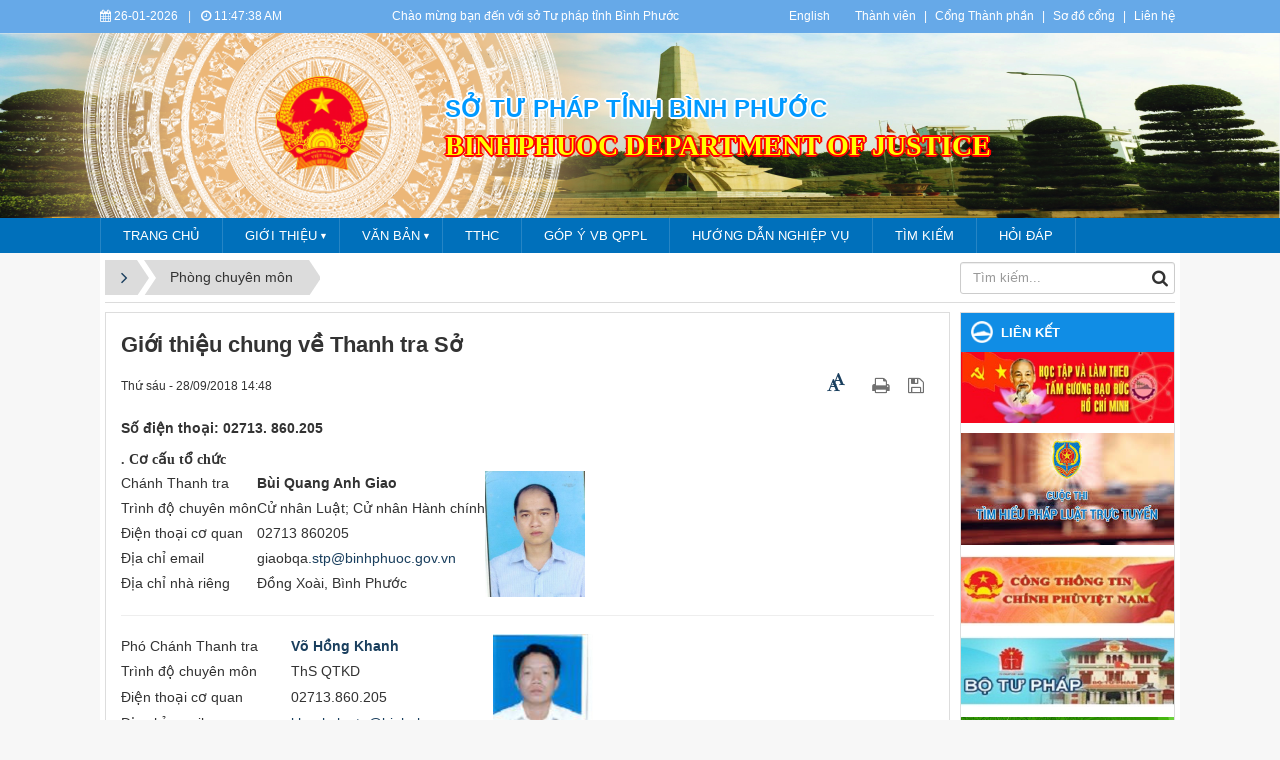

--- FILE ---
content_type: text/html; charset=UTF-8
request_url: https://binhphuoc.gov.vn/vi/stp/phong-chuyen-mon/gioi-thieu-chung-ve-van-phong-so-64.html
body_size: 14341
content:
<!DOCTYPE html>
    <html lang="vi" xmlns="http://www.w3.org/1999/xhtml" prefix="og: http://ogp.me/ns#">
    <head>
<title>Giới thiệu chung về Thanh tra Sở</title>
<meta name="description" content="Số điện thoại&#x3A; 02713. 860.205">
<meta name="keywords" content="sở tư pháp">
<meta name="news_keywords" content="sở tư pháp">
<meta name="author" content="Bình Phước : Cổng thông tin điện tử">
<meta name="copyright" content="Bình Phước : Cổng thông tin điện tử [banbientap@binhphuoc.gov.vn]">
<meta name="robots" content="index, archive, follow, noodp">
<meta name="googlebot" content="index,archive,follow,noodp">
<meta name="msnbot" content="all,index,follow">
<meta name="generator" content="NukeViet v4.5">
<meta name="viewport" content="width=device-width, initial-scale=1">
<meta http-equiv="Content-Type" content="text/html; charset=utf-8">
<meta property="og:title" content="Giới thiệu chung về Thanh tra Sở">
<meta property="og:type" content="article">
<meta property="og:description" content="Số điện thoại&#x3A; 02713. 860.205">
<meta property="og:site_name" content="Bình Phước &#x3A; Cổng thông tin điện tử">
<meta property="og:image" content="https://binhphuoc.gov.vn/uploads/binhphuoc/stp/logo-tp.png">
<meta property="og:image:alt" content="Giới thiệu chung về Thanh tra Sở">
<meta property="og:url" content="https://binhphuoc.gov.vn/vi/stp/phong-chuyen-mon/gioi-thieu-chung-ve-van-phong-so-64.html">
<meta property="article:published_time" content="2018-09-28+0714:48:48">
<meta property="article:modified_time" content="2024-11-04+0709:09:00">
<meta property="article:section" content="Phòng chuyên môn">
<link rel="shortcut icon" href="/uploads/binhphuoc/quochuy_1.png">
<link rel="canonical" href="https://binhphuoc.gov.vn/vi/stp/phong-chuyen-mon/gioi-thieu-chung-ve-van-phong-so-64.html">
<link rel="alternate" href="/vi/stp/rss/" title="Sở Tư pháp" type="application/rss+xml">
<link rel="alternate" href="/vi/stp/rss/gioi-thieu/" title="Sở Tư pháp - Giới thiệu" type="application/rss+xml">
<link rel="alternate" href="/vi/stp/rss/gioi-thieu-chung/" title="Sở Tư pháp - Giới thiệu chung" type="application/rss+xml">
<link rel="alternate" href="/vi/stp/rss/co-cau-to-chuc-76/" title="Sở Tư pháp - Cơ cấu tổ chức" type="application/rss+xml">
<link rel="alternate" href="/vi/stp/rss/phong-chuyen-mon/" title="Sở Tư pháp - Phòng chuyên môn" type="application/rss+xml">
<link rel="alternate" href="/vi/stp/rss/don-vi-su-nghiep/" title="Sở Tư pháp - Đơn vị sự nghiệp" type="application/rss+xml">
<link rel="alternate" href="/vi/stp/rss/ban-bien-tap-website/" title="Sở Tư pháp - Ban biên tập Website" type="application/rss+xml">
<link rel="alternate" href="/vi/stp/rss/hoat-dong-ban-lanh-dao-so/" title="Sở Tư pháp - Hoạt động Ban lãnh đạo Sở" type="application/rss+xml">
<link rel="alternate" href="/vi/stp/rss/hd-bch-dang-bo/" title="Sở Tư pháp - HĐ BCH Đảng bộ" type="application/rss+xml">
<link rel="alternate" href="/vi/stp/rss/tin-tuc-su-kien/" title="Sở Tư pháp - Tin tức - Sự kiện" type="application/rss+xml">
<link rel="alternate" href="/vi/stp/rss/dinh-huong-ke-hoach/" title="Sở Tư pháp - Định hướng, Kế hoạch ngành TP" type="application/rss+xml">
<link rel="alternate" href="/vi/stp/rss/chi-dao-dieu-hanh/" title="Sở Tư pháp - Văn bản chỉ đạo, điều hành" type="application/rss+xml">
<link rel="alternate" href="/vi/stp/rss/doan-cong-doan/" title="Sở Tư pháp - Công tác Đảng - Đoàn thể" type="application/rss+xml">
<link rel="alternate" href="/vi/stp/rss/co-cau-to-chuc/" title="Sở Tư pháp - Cơ cấu tổ chức" type="application/rss+xml">
<link rel="alternate" href="/vi/stp/rss/hoat-dong/" title="Sở Tư pháp - Hoạt động" type="application/rss+xml">
<link rel="alternate" href="/vi/stp/rss/cong-tac-van-phong/" title="Sở Tư pháp - Công tác Thanh tra" type="application/rss+xml">
<link rel="alternate" href="/vi/stp/rss/linh-vuc-tccb/" title="Sở Tư pháp - Lĩnh vực TCCB" type="application/rss+xml">
<link rel="alternate" href="/vi/stp/rss/linh-vuc-thanh-tra/" title="Sở Tư pháp - Lĩnh vực thanh tra" type="application/rss+xml">
<link rel="alternate" href="/vi/stp/rss/bao-cao-thong-ke/" title="Sở Tư pháp - Báo cáo thống kê" type="application/rss+xml">
<link rel="alternate" href="/vi/stp/rss/hanh-chinh-tu-phap/" title="Sở Tư pháp - Hành chính Tư pháp" type="application/rss+xml">
<link rel="alternate" href="/vi/stp/rss/thong-tin/" title="Sở Tư pháp - Thông tin" type="application/rss+xml">
<link rel="alternate" href="/vi/stp/rss/huong-dan-nghiep-vu/" title="Sở Tư pháp - Hướng dẫn nghiệp vụ" type="application/rss+xml">
<link rel="alternate" href="/vi/stp/rss/vb-qppl-lien-quan/" title="Sở Tư pháp - VB QPPL liên quan" type="application/rss+xml">
<link rel="alternate" href="/vi/stp/rss/tuyen-truyen-dh-dang-bo-cac-cap/" title="Sở Tư pháp - Tuyên truyền ĐH Đảng bộ các cấp" type="application/rss+xml">
<link rel="alternate" href="/vi/stp/rss/hoat-dong-giao-duc-va-bo-tro-tp/" title="Sở Tư pháp - Hoạt động Bổ trợ tư pháp" type="application/rss+xml">
<link rel="alternate" href="/vi/stp/rss/qlnn-linh-vuc-cong-chung/" title="Sở Tư pháp - QLNN Linh vực Công chứng" type="application/rss+xml">
<link rel="alternate" href="/vi/stp/rss/thong-tin-ngan-chan/" title="Sở Tư pháp - Thông tin ngăn chặn" type="application/rss+xml">
<link rel="alternate" href="/vi/stp/rss/thua-phat-lai/" title="Sở Tư pháp - Thừa phát lại" type="application/rss+xml">
<link rel="alternate" href="/vi/stp/rss/thong-bao-thuoc-linh-vuc-bttp/" title="Sở Tư pháp - Công tác Pháp chế" type="application/rss+xml">
<link rel="alternate" href="/vi/stp/rss/thanh-tra-kiem-tra/" title="Sở Tư pháp - Thanh tra, kiểm tra" type="application/rss+xml">
<link rel="alternate" href="/vi/stp/rss/chinh-quyen-so/" title="Sở Tư pháp - Chính quyền số" type="application/rss+xml">
<link rel="alternate" href="/vi/stp/rss/tuyen-truyen-pho-bien/" title="Sở Tư pháp - HĐ Phổ biến pháp luật" type="application/rss+xml">
<link rel="alternate" href="/vi/stp/rss/cai-cach-hanh-chinh/" title="Sở Tư pháp - Cải cách hành chính" type="application/rss+xml">
<link rel="alternate" href="/vi/stp/rss/thi-dua-khen-thuong-55/" title="Sở Tư pháp - Thi đua - Khen thưởng" type="application/rss+xml">
<link rel="alternate" href="/vi/stp/rss/lich-lam-viec/" title="Sở Tư pháp - Lịch làm việc" type="application/rss+xml">
<link rel="alternate" href="/vi/stp/rss/hd-dau-gia-tai-san/" title="Sở Tư pháp - Trung tâm DV Bán đấu giá tài sản" type="application/rss+xml">
<link rel="alternate" href="/vi/stp/rss/de-tai-sang-kien/" title="Sở Tư pháp - Đề tài, sáng kiến" type="application/rss+xml">
<link rel="alternate" href="/vi/stp/rss/hd-tro-giup-phap-ly-nha-nuoc/" title="Sở Tư pháp - HĐ Trợ giúp pháp lý Nhà nước" type="application/rss+xml">
<link rel="alternate" href="/vi/stp/rss/thong-bao-17/" title="Sở Tư pháp - Công tác Tổ chức" type="application/rss+xml">
<link rel="alternate" href="/vi/stp/rss/thong-bao-ve-qsdd/" title="Sở Tư pháp - Thông báo về QSDĐ" type="application/rss+xml">
<link rel="alternate" href="/vi/stp/rss/thong-bao-ve-cap-giay-dang-ky-hd/" title="Sở Tư pháp - Thông báo về cấp giấy Đăng ký HĐ" type="application/rss+xml">
<link rel="alternate" href="/vi/stp/rss/tb-ve-cap-the-thu-hoi-the/" title="Sở Tư pháp - TB về cấp thẻ, thu hồi thẻ" type="application/rss+xml">
<link rel="alternate" href="/vi/stp/rss/huong-dan-nghiep-vu-65/" title="Sở Tư pháp - Hướng dẫn thực hiện pháp luật, chế độ, chính sách" type="application/rss+xml">
<link rel="alternate" href="/vi/stp/rss/cat-74/" title="Sở Tư pháp - HĐ Phòng Công chứng số 01" type="application/rss+xml">
<link rel="alternate" href="/vi/stp/rss/an-toan-giao-thong/" title="Sở Tư pháp - An toàn giao thông" type="application/rss+xml">
<link rel="alternate" href="/vi/stp/rss/hd-tu-phap-dia-phuong/" title="Sở Tư pháp - HĐ tư pháp địa phương" type="application/rss+xml">
<link rel="alternate" href="/vi/stp/rss/vb-phap-luat-moi/" title="Sở Tư pháp - Hỗ trợ pháp lý cho doanh nghiệp" type="application/rss+xml">
<link rel="alternate" href="/vi/stp/rss/cat-81/" title="Sở Tư pháp - Công khai tài chính" type="application/rss+xml">
<link rel="alternate" href="/vi/stp/rss/bao-ve-nen-tang-tu-tuong-cua-dang/" title="Sở Tư pháp - Bảo vệ nền tảng tư tưởng của Đảng" type="application/rss+xml">
<link rel="preload" as="style" href="/themes/binhphuoc/plugins/OwlCarousel2/assets/owl.carousel.min.css?t=1749872343" type="text/css">
<link rel="preload" as="style" href="/themes/binhphuoc/css/slimmenu.css?t=1749872343" type="text/css">
<link rel="preload" as="style" href="/assets/css/font-awesome.min.css?t=1749872343" type="text/css">
<link rel="preload" as="style" href="/themes/binhphuoc/css/bootstrap.min.css?t=1749872343" type="text/css">
<link rel="preload" as="style" href="/themes/binhphuoc/css/style.css?t=1749872343" type="text/css">
<link rel="preload" as="style" href="/themes/binhphuoc/css/style.responsive.css?t=1749872343" type="text/css">
<link rel="preload" as="style" href="/themes/binhphuoc/css/news.css?t=1749872343" type="text/css">
<link rel="preload" as="style" href="/themes/binhphuoc/css/perfect-scrollbar.css?t=1749872343" type="text/css">
<link rel="preload" as="style" href="/themes/binhphuoc/css/custom.css?t=1749872343" type="text/css">
<link rel="preload" as="style" href="/assets/js/star-rating/jquery.rating.css?t=1749872343" type="text/css">
<link rel="preload" as="style" href="/assets/js/highlight/github.min.css?t=1749872343" type="text/css">
<link rel="preload" as="script" href="/assets/js/jquery/jquery.min.js?t=1749872343" type="text/javascript">
<link rel="preload" as="script" href="/assets/js/language/vi.js?t=1749872343" type="text/javascript">
<link rel="preload" as="script" href="/assets/js/DOMPurify/purify3.js?t=1749872343" type="text/javascript">
<link rel="preload" as="script" href="/assets/js/global.js?t=1749872343" type="text/javascript">
<link rel="preload" as="script" href="/assets/js/site.js?t=1749872343" type="text/javascript">
<link rel="preload" as="script" href="/themes/default/js/news.js?t=1749872343" type="text/javascript">
<link rel="preload" as="script" href="/themes/binhphuoc/plugins/OwlCarousel2/owl.carousel.min.js?t=1749872343" type="text/javascript">
<link rel="preload" as="script" href="/themes/binhphuoc/js/perfect-scrollbar.min.js?t=1749872343" type="text/javascript">
<link rel="preload" as="script" href="/themes/binhphuoc/js/moment.min.js?t=1749872343" type="text/javascript">
<link rel="preload" as="script" href="/themes/binhphuoc/js/main.js?t=1749872343" type="text/javascript">
<link rel="preload" as="script" href="/themes/binhphuoc/js/custom.js?t=1749872343" type="text/javascript">
<link rel="preload" as="script" href="/themes/binhphuoc/js/jquery.slimmenu.js?t=1749872343" type="text/javascript">
<link rel="preload" as="script" href="/assets/js/jquery-ui/jquery-ui.min.js?t=1749872343" type="text/javascript">
<link rel="preload" as="script" href="/assets/js/star-rating/jquery.rating.pack.js?t=1749872343" type="text/javascript">
<link rel="preload" as="script" href="/assets/js/star-rating/jquery.MetaData.js?t=1749872343" type="text/javascript">
<link rel="preload" as="script" href="/assets/js/highlight/highlight.min.js?t=1749872343" type="text/javascript">
<link rel="preload" as="script" href="/themes/binhphuoc/js/bootstrap.min.js?t=1749872343" type="text/javascript">
<link rel="stylesheet" href="/themes/binhphuoc/plugins/OwlCarousel2/assets/owl.carousel.min.css?t=1749872343">
<link rel="stylesheet" href="/themes/binhphuoc/css/slimmenu.css?t=1749872343">
<link rel="stylesheet" href="/assets/css/font-awesome.min.css?t=1749872343">
<link rel="stylesheet" href="/themes/binhphuoc/css/bootstrap.min.css?t=1749872343">
<link rel="stylesheet" href="/themes/binhphuoc/css/style.css?t=1749872343">
<link rel="stylesheet" href="/themes/binhphuoc/css/style.responsive.css?t=1749872343">
<link rel="StyleSheet" href="/themes/binhphuoc/css/news.css?t=1749872343">
<link rel="stylesheet" href="/themes/binhphuoc/css/perfect-scrollbar.css?t=1749872343">
<link rel="stylesheet" href="/themes/binhphuoc/css/custom.css?t=1749872343">
<link href="/assets/js/star-rating/jquery.rating.css?t=1749872343" type="text/css" rel="stylesheet"/>
<link href="/assets/js/highlight/github.min.css?t=1749872343" rel="stylesheet">
		<!-- Begin EMC Tracking Code -->
<!-- End EMC Tracking Code -->
    </head>
    <body>

    <noscript>
        <div class="alert alert-danger">Trình duyệt của bạn đã tắt chức năng hỗ trợ JavaScript.<br />Website chỉ làm việc khi bạn bật nó trở lại.<br />Để tham khảo cách bật JavaScript, hãy click chuột <a href="http://wiki.nukeviet.vn/support:browser:enable_javascript">vào đây</a>!</div>
    </noscript>
    <header>
        <div class="section-header-bar">
            <div class="wraper">
                <nav class="header-nav">
                    <div class="header-nav-inner">
                        <div class="site-clock">
                            <ul class="bp-clocks">
    <li class="cl-date">
        <i class="fa fa-calendar" aria-hidden="true"></i> 26-01-2026
    </li>
    <li class="cl-seprate">|</li>
    <li class="cl-time">
        <i class="fa fa-clock-o" aria-hidden="true"></i> <span id="bp-show-time">06:47:21 PM</span>
    </li>
</ul>
                        </div>
                        <div class="site-welcome">
                            <div style="text-align: center;">Chào mừng bạn đến với sở Tư pháp tỉnh Bình Phước</div>

                        </div>
                        <div class="site-lang">
                            <div style="text-align:center"><a href="https://binhphuoc.gov.vn/en/" target="_blank">English</a></div>

                        </div>
                        <div class="site-topmenu">
                            <ul class="ssmenu">
        <li  class="li-first-menu">
        <a class="fli-animate" title="Thành viên" href="/vi/users/" >Thành viên</a>
    </li>
    <li >
        <a class="fli-animate" title="Cổng Thành phần" href="/page/Cong-Thanh-phan.html" >Cổng Thành phần</a>
    </li>
    <li >
        <a class="fli-animate" title="Sơ đồ cổng" href="/vi/feeds/" >Sơ đồ cổng</a>
    </li>
    <li >
        <a class="fli-animate" title="Liên hệ" href="/vi/contact/" >Liên hệ</a>
    </li>
</ul>

                        </div>
                    </div>
                </nav>
            </div>
        </div>
        <div class="section-header">
            <div class="banner-left"><div class="owl-carousel" data-toggle="owlCarouselBanner">
        <div>
                <img alt="ta thiet" src="/uploads/binhphuoc/banners/1_7_1.png">
    </div>
    <div>
                <img alt="du lich sinh thai" src="/uploads/binhphuoc/banners/1_5_1.png">
    </div>
    <div>
                <img alt="nui ba ra" src="/uploads/binhphuoc/banners/8_2.png">
    </div>
    <div>
                <img alt="Tuogn dai chien thang dx" src="/uploads/binhphuoc/banners/11_1_1.png">
    </div>
    <div>
                <img alt="thac dakmai BGM" src="/uploads/binhphuoc/banners/5_1.png">
    </div>
    <div>
                <img alt="soc bom bo" src="/uploads/binhphuoc/banners/2_1_1.png">
    </div>
    <div>
                <img alt="dong xoai 1" src="/uploads/binhphuoc/banners/1811-1-9_1.jpg">
    </div>
    <div>
                <img alt="dong xoai 2" src="/uploads/binhphuoc/banners/1811-1-5_1.jpg">
    </div>
    <div>
                <img alt="dong xoai 3" src="/uploads/binhphuoc/banners/1811-1_1.jpg">
    </div>
    <div>
                <img alt="dogn xoai 4" src="/uploads/binhphuoc/banners/1811-6.jpg">
    </div>
</div>
</div>
            <div class="banner-right"><div class="owl-carousel" data-toggle="owlCarouselBanner">
        <div>
                <img alt="ta thiet" src="/uploads/binhphuoc/banners/1_7_1.png">
    </div>
    <div>
                <img alt="du lich sinh thai" src="/uploads/binhphuoc/banners/1_5_1.png">
    </div>
    <div>
                <img alt="nui ba ra" src="/uploads/binhphuoc/banners/8_2.png">
    </div>
    <div>
                <img alt="Tuogn dai chien thang dx" src="/uploads/binhphuoc/banners/11_1_1.png">
    </div>
    <div>
                <img alt="thac dakmai BGM" src="/uploads/binhphuoc/banners/5_1.png">
    </div>
    <div>
                <img alt="soc bom bo" src="/uploads/binhphuoc/banners/2_1_1.png">
    </div>
    <div>
                <img alt="dong xoai 1" src="/uploads/binhphuoc/banners/1811-1-9_1.jpg">
    </div>
    <div>
                <img alt="dong xoai 2" src="/uploads/binhphuoc/banners/1811-1-5_1.jpg">
    </div>
    <div>
                <img alt="dong xoai 3" src="/uploads/binhphuoc/banners/1811-1_1.jpg">
    </div>
    <div>
                <img alt="dogn xoai 4" src="/uploads/binhphuoc/banners/1811-6.jpg">
    </div>
</div>
</div>
            <div class="wraper">
                <div id="header">
                    <div class="logo">
                        <a title="Bình Phước &#x3A; Cổng thông tin điện tử" href="/vi/"><img src="/uploads/binhphuoc/quochuy_1.png" alt="Bình Phước &#x3A; Cổng thông tin điện tử"></a>
                                                <span class="site_name">Bình Phước &#x3A; Cổng thông tin điện tử</span>
                        <span class="site_description"></span>
                    </div>
                    <div class="right-ads">
                        <div class="sn sn-sm">Sở Tư pháp tỉnh Bình Phước</div>
<div class="sd sd-sm">BinhPhuoc Department Of Justice</div>
                    </div>
                </div>
            </div>
        </div>
    </header>
    <div class="section-nav">
        <div class="wraper">
            <nav class="second-nav" id="menusite">
                <div class="pvgas-menu">
    <div class="pvgas-menu-ctn">
        <ul class="slimmenu">
                        <li >
                <a title="Trang chủ" href="/stp" >
                    Trang chủ
                </a>
            </li>
            <li >
                <a title="Giới thiệu" href="/stp/gioi-thieu/" >
                    Giới thiệu
                </a>
                                <ul>
                    <li>
    <a title="Phòng chuyên môn" href="phong-chuyen-mon" >Phòng chuyên môn</a>
</li>
<li>
    <a title="Đơn vị sự nghiệp" href="don-vi-su-nghiep" >Đơn vị sự nghiệp</a>
</li>
<li>
    <a title="Ban biên tập Website" href="ban-bien-tap-website" >Ban biên tập Website</a>
</li>

                </ul>
            </li>
            <li >
                <a title="Văn bản" href="/vi/stp/van-ban-chi-dao-dieu-hanh/" >
                    Văn bản
                </a>
                                <ul>
                    <li>
    <a title="Văn bản Sở Tư pháp" href="/laws/subject/So-Tu-phap/" >Văn bản Sở Tư pháp</a>
</li>
<li>
    <a title="Văn bản UBND tỉnh" href="/laws/subject/Uy-ban-nhan-dan-tinh/" >Văn bản UBND tỉnh</a>
</li>
<li>
    <a title="Văn bản Chính phủ" href="/laws/subject/Van-ban-TW/" >Văn bản Chính phủ</a>
</li>

                </ul>
            </li>
            <li >
                <a title="TTHC" href="http://dichvucong.binhphuoc.gov.vn/thu-tuc-hanh-chinh?unitId=47" >
                    TTHC
                </a>
            </li>
            <li >
                <a title="Góp ý VB QPPL" href="/gop-y-du-thao" >
                    Góp ý VB QPPL
                </a>
            </li>
            <li >
                <a title="Hướng dẫn nghiệp vụ" href="huong-dan-nghiep-vu-65" >
                    Hướng dẫn nghiệp vụ
                </a>
            </li>
            <li >
                <a title="Tìm kiếm" href="/vi/stp/search/" >
                    Tìm kiếm
                </a>
            </li>
            <li >
                <a title="Hỏi đáp" href="/qa/department/So-Tu-phap-19/" >
                    Hỏi đáp
                </a>
            </li>
        </ul>
    </div>
    <div class="clearfix"></div>
</div>
            </nav>
        </div>
    </div>
    <div class="section-body">
        <div class="wraper">
            <section>
                <div class="container" id="body">
                    <nav class="third-nav">
                        <div class="row">
                            <div class="col-md-5 hidden-xs hidden-ms">
                                                                <div class="breadcrumbs-wrap">
                                    <div class="display">
                                        <a class="show-subs-breadcrumbs hidden" href="#" onclick="showSubBreadcrumbs(this, event);"><em class="fa fa-lg fa-angle-right"></em></a>
                                        <ul class="breadcrumbs list-none"></ul>
                                    </div>
                                    <ul class="subs-breadcrumbs"></ul>
                                    <ul class="temp-breadcrumbs hidden" itemscope itemtype="https://schema.org/BreadcrumbList">
                                        <li itemprop="itemListElement" itemscope itemtype="https://schema.org/ListItem"><a href="/vi/" itemprop="item" title="Trang nhất"><span itemprop="name">Trang nhất</span></a><i class="hidden" itemprop="position" content="1"></i></li>
                                        <li itemprop="itemListElement" itemscope itemtype="https://schema.org/ListItem"><a href="/vi/stp/" itemprop="item" title="Sở Tư pháp"><span class="txt" itemprop="name">Sở Tư pháp</span></a><i class="hidden" itemprop="position" content="2"></i></li><li itemprop="itemListElement" itemscope itemtype="https://schema.org/ListItem"><a href="/vi/stp/gioi-thieu/" itemprop="item" title="Giới thiệu"><span class="txt" itemprop="name">Giới thiệu</span></a><i class="hidden" itemprop="position" content="3"></i></li><li itemprop="itemListElement" itemscope itemtype="https://schema.org/ListItem"><a href="/vi/stp/phong-chuyen-mon/" itemprop="item" title="Phòng chuyên môn"><span class="txt" itemprop="name">Phòng chuyên môn</span></a><i class="hidden" itemprop="position" content="4"></i></li>
                                    </ul>
                                </div>
                            </div>
                            <div class="col-md-14 hidden-xs hidden-ms">
                            </div>
                            <div class="col-md-5">
                                <div class="search">
                                    <div class="input-group gsearchs headerSearch">
                                        <div>
                                            <input type="text" class="form-control" maxlength="60" placeholder="Tìm kiếm...">
                                            <span class="input-group-btn"><button type="button" class="btn btn-search" data-url="/vi/seek/?q=" data-minlength="3" data-click="y"><em class="fa fa-search fa-lg"></em></button></span>
                                        </div>
                                    </div>
                                </div>
                            </div>
                            <div class="clearfix"></div>
                        </div>
                    </nav>
<div class="row">
    <div class="col-md-24">
    </div>
</div>

<div class="row">
<div class="col-md-18">
 <div class="col-md-16">
</div>
 <div class="col-md-8">
</div>
<div class="clear row">

</div>
</div>
<div class="col-md-6">
</div>
</div>
<div class="row">
    <div class="col-sm-16 col-md-19">
<div class="news_column panel panel-default" itemtype="http://schema.org/NewsArticle" itemscope>
    <div class="panel-body">
        <h1 class="title margin-bottom-lg" itemprop="headline">Giới thiệu chung về Thanh tra Sở</h1>
        <div class="hidden hide d-none" itemprop="author" itemtype="http://schema.org/Person" itemscope>
            <span itemprop="name">STP</span>
        </div>
        <span class="hidden hide d-none" itemprop="datePublished">2024-11-04T09:09:00+07:00</span>
        <span class="hidden hide d-none" itemprop="dateModified">2024-11-04T09:09:00+07:00</span>
        <span class="hidden hide d-none" itemprop="description"></span>
        <span class="hidden hide d-none" itemprop="mainEntityOfPage">https://binhphuoc.gov.vn/vi/stp/phong-chuyen-mon/gioi-thieu-chung-ve-van-phong-so-64.html</span>
        <span class="hidden hide d-none" itemprop="image">/themes/binhphuoc/images/no_image.gif</span>
        <div class="hidden hide d-none" itemprop="publisher" itemtype="http://schema.org/Organization" itemscope>
            <span itemprop="name">Bình Phước &#x3A; Cổng thông tin điện tử</span>
            <span itemprop="logo" itemtype="http://schema.org/ImageObject" itemscope>
                <span itemprop="url">https://binhphuoc.gov.vn/uploads/binhphuoc/quochuy_1.png</span>
            </span>
        </div>
        <div class="row margin-bottom-lg">
            <div class="col-md-12">
                <span class="h5">Thứ sáu - 28/09/2018 14:48</span>
            </div>
            <div class="col-md-12">
                <ul class="list-inline text-right">
                    <li><a href="#" class="fontsize" data-toggle="postfsize" data-size="1"><i class="fa fa-font" aria-hidden="true"></i><span><i class="fa fa-font" aria-hidden="true"></i></span></a></li>
                                        <li><a class="dimgray" rel="nofollow" title="Giới thiệu bài viết cho bạn bè" href="javascript:void(0);" onclick="newsSendMailModal('#newsSendMailModal', '/vi/stp/sendmail/phong-chuyen-mon/gioi-thieu-chung-ve-van-phong-so-64.html', '');">&nbsp;</em></a></li>
                                        <li><a class="dimgray" rel="nofollow" title="In ra" href="javascript: void(0)" onclick="nv_open_browse('/vi/stp/print/phong-chuyen-mon/gioi-thieu-chung-ve-van-phong-so-64.html','',840,500,'resizable=yes,scrollbars=yes,toolbar=no,location=no,status=no');return false"><em class="fa fa-print fa-lg">&nbsp;</em></a></li>
                                        <li><a class="dimgray" rel="nofollow" title="Lưu bài viết này" href="/vi/stp/savefile/phong-chuyen-mon/gioi-thieu-chung-ve-van-phong-so-64.html"><em class="fa fa-save fa-lg">&nbsp;</em></a></li>
                </ul>
            </div>
        </div>
                <div class="clearfix">
             <div class="hometext m-bottom" itemprop="description">Số điện thoại: 02713. 860.205</div>
        </div>
        <div id="news-bodyhtml" class="bodytext margin-bottom-lg">
            <span style="font-size:14px"><span style="font-family:Times New Roman,Times,serif"><strong>. Cơ cấu tổ chức</strong>&nbsp;</span></span>
<table>
	<tbody>
		<tr>
			<td>Chánh Thanh tra</td>
			<td><strong>Bùi Quang Anh Giao</strong></td>
			<td rowspan="5">
			<div class="image-center"><a href="https://binhphuoc.gov.vn/vi/co-cau-to-chuc/person/Van-phong-So-Tu-phap-309/Bui-Quang-Anh-Giao-887/" title="Bùi Quang Anh Giao"><img alt="Bùi Quang Anh Giao" height="126" src="https://binhphuoc.gov.vn/assets/binhphuoc/co-cau-to-chuc/2020_11/giao.jpg" width="100" /></a></div>
			</td>
		</tr>
		<tr>
			<td>Trình độ chuyên môn</td>
			<td>Cử nhân Luật; Cử nhân Hành chính</td>
		</tr>
		<tr>
			<td>Điện thoại cơ quan</td>
			<td>02713 860205</td>
		</tr>
		<tr>
			<td>Địa chỉ email</td>
			<td>giaobqa<a href="mailto:longtt.stp@binhphuoc.gov.vn">.stp@binhphuoc.gov.vn</a></td>
		</tr>
		<tr>
			<td>Địa chỉ nhà riêng</td>
			<td>Đồng Xoài, Bình Phước</td>
		</tr>
	</tbody>
</table>

<hr />
<table>
	<colgroup>
		<col width="170">
		<col>
		<col width="110">
	</colgroup>
	<tbody>
		<tr>
			<td>Phó Chánh Thanh tra</td>
			<td><strong><a href="https://binhphuoc.gov.vn/vi/co-cau-to-chuc/person/Van-phong-So-Tu-phap-309/Vo-Hong-Khanh-890/" title="Võ Hồng Khanh">Võ Hồng Khanh</a></strong></td>
			<td rowspan="5">
			<div class="image-center"><a href="https://binhphuoc.gov.vn/vi/co-cau-to-chuc/person/Van-phong-So-Tu-phap-309/Vo-Hong-Khanh-890/" title="Võ Hồng Khanh"><img alt="Võ Hồng Khanh" height="129" src="https://binhphuoc.gov.vn/assets/binhphuoc/co-cau-to-chuc/2020_11/khanh.jpg" width="100" /></a></div>
			</td>
		</tr>
		<tr>
			<td>Trình độ chuyên môn</td>
			<td>ThS QTKD</td>
		</tr>
		<tr>
			<td>Điện thoại cơ quan</td>
			<td>02713.860.205</td>
		</tr>
		<tr>
			<td>Địa chỉ email</td>
			<td><a href="mailto:khanhvh.stp@binhphuoc.gov.vn">khanhvh.stp@binhphuoc.gov.vn</a></td>
		</tr>
		<tr>
			<td>Địa chỉ nhà riêng</td>
			<td>Đồng Xoài, Bình Phước</td>
		</tr>
	</tbody>
</table>

<hr />
<table>
	<colgroup>
		<col width="170">
		<col>
		<col width="110">
	</colgroup>
	<tbody>
		<tr>
			<td>&nbsp;</td>
			<td>Trần Văn Quê</td>
			<td>&nbsp;</td>
		</tr>
		<tr>
			<td>Trình độ chuyên môn</td>
			<td>CN Luật</td>
			<td>&nbsp;</td>
		</tr>
		<tr>
			<td>Điện thoại cơ quan</td>
			<td>02713.860.205</td>
			<td>&nbsp;</td>
		</tr>
		<tr>
			<td>Địa chỉ email</td>
			<td>quetv.stp@binhphuoc.gov.vn</td>
			<td>&nbsp;</td>
		</tr>
		<tr>
			<td>Địa chỉ nhà riêng</td>
			<td>&nbsp;</td>
			<td>&nbsp;</td>
		</tr>
	</tbody>
</table>

<hr />
<table>
	<colgroup>
		<col width="170">
		<col>
		<col width="110">
	</colgroup>
	<tbody>
		<tr>
			<td>Thanh tra viên</td>
			<td><strong><a href="https://binhphuoc.gov.vn/vi/co-cau-to-chuc/person/Van-phong-So-Tu-phap-309/Nguyen-Thi-Lan-886/" title="Nguyễn Thị Lan">Nguyễn Thị Lan</a></strong></td>
			<td rowspan="5">&nbsp;</td>
		</tr>
		<tr>
			<td>Trình độ chuyên môn</td>
			<td>Cử nhân Luật</td>
		</tr>
		<tr>
			<td>Điện thoại cơ quan</td>
			<td>02713.860205</td>
		</tr>
		<tr>
			<td>Địa chỉ email</td>
			<td><a href="mailto:lannt.stp@binhphuoc.gov.vn">lannt.stp@binhphuoc.gov.vn</a></td>
		</tr>
		<tr>
			<td>Địa chỉ nhà riêng</td>
			<td>Đồng Xoài, Bình Phước</td>
		</tr>
	</tbody>
</table>

<hr />&nbsp;
<table>
	<colgroup>
		<col width="170">
		<col>
		<col width="110">
	</colgroup>
	<tbody>
		<tr>
			<td>Chuyên viên</td>
			<td><strong><a href="https://binhphuoc.gov.vn/vi/co-cau-to-chuc/person/Van-phong-So-Tu-phap-309/Lieu-Thi-Na-888/" title="Liễu Thị Na">Liễu Thị Na</a></strong></td>
			<td rowspan="5">&nbsp;</td>
		</tr>
		<tr>
			<td>Trình độ chuyên môn</td>
			<td>Cử nhân Luật</td>
		</tr>
		<tr>
			<td>Điện thoại cơ quan</td>
			<td>02713.860205</td>
		</tr>
		<tr>
			<td>Địa chỉ email</td>
			<td><a href="mailto:nalt.stp@binhphuoc.gov.vn">nalt.stp@binhphuoc.gov.vn</a></td>
		</tr>
		<tr>
			<td>Địa chỉ nhà riêng</td>
			<td>Thành phố Đồng Xoài, tỉnh Bình Phước</td>
		</tr>
	</tbody>
</table>

<hr />
<table>
	<colgroup>
		<col width="170">
		<col>
		<col width="110">
	</colgroup>
	<tbody>
		<tr>
			<td>Chuyên viên</td>
			<td><strong><a href="https://binhphuoc.gov.vn/vi/co-cau-to-chuc/person/Van-phong-So-Tu-phap-309/Vu-Thi-Phuong-889/" title="Vũ Thị Phương">Vũ Thị Phương</a></strong></td>
			<td rowspan="5">&nbsp;</td>
		</tr>
		<tr>
			<td>Trình độ chuyên môn</td>
			<td>Cử nhân</td>
		</tr>
		<tr>
			<td>Điện thoại cơ quan</td>
			<td>02713.860.205</td>
		</tr>
		<tr>
			<td>Địa chỉ email</td>
			<td><a href="mailto:phuongvt.stp@binhphuoc.gov.vn">phuongvt.stp@binhphuoc.gov.vn</a></td>
		</tr>
		<tr>
			<td>Địa chỉ nhà riêng</td>
			<td>Đồng Xoài, Bình Phước</td>
		</tr>
	</tbody>
</table>

<hr />
<table>
	<colgroup>
		<col width="170">
		<col>
		<col width="110">
	</colgroup>
	<tbody>
		<tr>
			<td>Chuyên viên</td>
			<td><strong><a href="https://binhphuoc.gov.vn/vi/co-cau-to-chuc/person/Van-phong-So-Tu-phap-309/Nguyen-Thi-Xuan-891/" title="Nguyễn Thị Xuân">Nguyễn Thị Xuân</a></strong></td>
		</tr>
		<tr>
			<td>Trình độ chuyên môn</td>
			<td>Cử nhân Luật/ Kỷ sư CNTT</td>
		</tr>
		<tr>
			<td>Điện thoại cơ quan</td>
			<td>02713.860.205</td>
		</tr>
		<tr>
			<td>Địa chỉ email</td>
			<td><a href="mailto:xuannt.stp@binhphuoc.gov.vn">xuannt.stp@binhphuoc.gov.vn</a></td>
		</tr>
		<tr>
			<td>Địa chỉ nhà riêng</td>
			<td>Đồng Xoài, Bình Phước</td>
		</tr>
	</tbody>
</table>
&nbsp;

<table>
	<tbody>
		<tr>
			<td>Chuyên viên</td>
			<td><strong>Bùi Thị Minh Thư</strong></td>
		</tr>
		<tr>
			<td>Trình độ chuyên môn</td>
			<td>Cử nhân Luật</td>
		</tr>
		<tr>
			<td>Điện thoại cơ quan</td>
			<td>02713.860.205</td>
		</tr>
		<tr>
			<td>Địa chỉ email</td>
			<td>thubtm<a href="mailto:xuannt.stp@binhphuoc.gov.vn">.stp@binhphuoc.gov.vn</a></td>
		</tr>
		<tr>
			<td>Địa chỉ nhà riêng</td>
			<td>Đồng Xoài, Bình Phước</td>
		</tr>
	</tbody>
</table>
&nbsp;

<table>
	<tbody>
		<tr>
			<td>Chuyên viên</td>
			<td><strong>Phùng Thị Thúy Kiều</strong></td>
		</tr>
		<tr>
			<td>Trình độ chuyên môn</td>
			<td>Cử nhân&nbsp;</td>
		</tr>
		<tr>
			<td>Điện thoại cơ quan</td>
			<td>02713.860.205</td>
		</tr>
		<tr>
			<td>Địa chỉ email</td>
			<td>kieuptt<a href="mailto:xuannt.stp@binhphuoc.gov.vn">.stp@binhphuoc.gov.vn</a></td>
		</tr>
		<tr>
			<td>Địa chỉ nhà riêng</td>
			<td>Đồng Xoài, Bình Phước</td>
		</tr>
	</tbody>
</table>
<span style="font-size:14px"><span style="font-family:Times New Roman,Times,serif"><strong>. Số điện thoại: 02713 860&nbsp;205</strong></span></span><br />
&nbsp;
        </div>
                <div class="panel panel-default">
            <div class="panel-heading">
                <i class="fa fa-download"></i> <strong>File đính kèm</strong>
            </div>
            <div class="list-group news-download-file">
                                <div class="list-group-item">
                                        <span class="badge">
                        <a role="button" data-toggle="collapse" href="#file-ecede220042c5b95caa74786c15f8835" aria-expanded="false" aria-controls="file-ecede220042c5b95caa74786c15f8835">
                            <i class="fa fa-eye" data-rel="tooltip" data-content="Xem trước"></i>
                        </a>
                    </span>
                    <a href="/vi/stp/phong-chuyen-mon/gioi-thieu-chung-ve-van-phong-so-64.html?download=1&amp;id=0" title="Tập tin 1 qd-75-stp.pdf" download>Tập tin 1: <strong>qd-75-stp.pdf</strong></a>
                                        <div class="clearfix"></div>
                    <div class="collapse" id="file-ecede220042c5b95caa74786c15f8835" data-src="/vi/stp/phong-chuyen-mon/gioi-thieu-chung-ve-van-phong-so-64.html?pdf=1&amp;id=0" data-toggle="collapsefile" data-loaded="false">
                        <div class="well margin-top">
                            <iframe height="600" scrolling="yes" src="" width="100%"></iframe>
                        </div>
                    </div>
                </div>
                <div class="list-group-item">
                                        <span class="badge">
                        <a role="button" data-toggle="collapse" href="#file-ce5aee7afe904357772e67bf91fccd0b" aria-expanded="false" aria-controls="file-ce5aee7afe904357772e67bf91fccd0b">
                            <i class="fa fa-eye" data-rel="tooltip" data-content="Xem trước"></i>
                        </a>
                    </span>
                    <a href="/vi/stp/phong-chuyen-mon/gioi-thieu-chung-ve-van-phong-so-64.html?download=1&amp;id=1" title="Tập tin 2 qd-75quy_dinh_chuc_nang_nhiem_vu_cua_cac_don_vi-1.pdf" download>Tập tin 2: <strong>qd-75quy_dinh_chuc_nang_nhiem_vu_cua_cac_don_vi-1.pdf</strong></a>
                                        <div class="clearfix"></div>
                    <div class="collapse" id="file-ce5aee7afe904357772e67bf91fccd0b" data-src="/vi/stp/phong-chuyen-mon/gioi-thieu-chung-ve-van-phong-so-64.html?pdf=1&amp;id=1" data-toggle="collapsefile" data-loaded="false">
                        <div class="well margin-top">
                            <iframe height="600" scrolling="yes" src="" width="100%"></iframe>
                        </div>
                    </div>
                </div>
            </div>
        </div>
                <div class="margin-bottom-lg">
                        <p class="h5 text-right">
                <strong>Tác giả: </strong>STP
            </p>
        </div>
    </div>
</div>
<div class="news_column panel panel-default">
    <div class="panel-body">
        <form id="form3B" action="">
            <div class="h5 clearfix">
                <p id="stringrating">Tổng số điểm của bài viết là: 8 trong 4 đánh giá</p>
                                <span itemscope itemtype="https://schema.org/AggregateRating">
                    <span class="hidden d-none hide" itemprop="itemReviewed" itemscope itemtype="https://schema.org/CreativeWorkSeries">
                        <span class="hidden d-none hide" itemprop="name">Giới thiệu chung về Thanh tra Sở</span>
                    </span>
                    Xếp hạng:
                    <span id="numberrating" itemprop="ratingValue">2</span> -
                    <span id="click_rating" itemprop="ratingCount">4</span> phiếu bầu
                    <span class="hidden d-none hide" itemprop="bestRating">5</span>
                </span>
                <div style="padding: 5px;">
                    <input class="hover-star required" type="radio" value="1" title="Bài viết rất kém"/><input class="hover-star required" type="radio" value="2" title="Bài viết kém" checked="checked"/><input class="hover-star required" type="radio" value="3" title="Bài viết đạt"/><input class="hover-star required" type="radio" value="4" title="Bài viết tốt"/><input class="hover-star required" type="radio" value="5" title="Bài viết rất tốt"/>
                    <span id="hover-test" style="margin: 0 0 0 20px;">Click để đánh giá bài viết</span>
                </div>
            </div>
        </form>
    </div>
</div>

<div class="news_column panel panel-default">
    <div class="panel-body" style="margin-bottom:0">
        <div style="display:flex;align-items:flex-start;">
        </div>
     </div>
</div>
<div class="news_column panel panel-default">
    <div class="panel-body other-news">
                <p class="h3"><strong>Những tin mới hơn</strong></p>
        <div class="clearfix">
            <ul class="detail-related related list-none list-items">
                                <li>
                    <em class="fa fa-angle-right">&nbsp;</em>
                    <h4><a href="/vi/stp/phong-chuyen-mon/lich-lam-viec-tuan-le-40-66.html"  data-placement="left" data-content="Số điện thoại&#x3A; 02713 888 036" data-img="/uploads/binhphuoc/stp/logo-tp.png" data-rel="tooltip" title="Giới thiệu chung về Phòng Giáo dục và Bổ trợ tư pháp">Giới thiệu chung về Phòng Giáo dục và Bổ trợ tư pháp</a></h4>
                    <em>(01/10/2018)</em>
                </li>
                <li>
                    <em class="fa fa-angle-right">&nbsp;</em>
                    <h4><a href="/vi/stp/phong-chuyen-mon/gioi-thieu-chung-ve-phong-hanh-chinh-tu-phap-68.html"  data-placement="left" data-content="Số điện thoại Phòng&#x3A; 0651 3881.964" data-img="/uploads/binhphuoc/stp/logo-tp.png" data-rel="tooltip" title="Giới thiệu chung về Phòng Hành chính tư pháp">Giới thiệu chung về Phòng Hành chính tư pháp</a></h4>
                    <em>(03/10/2018)</em>
                </li>
            </ul>
        </div>
                <p class="h3"><strong>Những tin cũ hơn</strong></p>
        <div class="clearfix">
            <ul class="detail-related related list-none list-items">
                                <li>
                    <em class="fa fa-angle-right">&nbsp;</em>
                    <h4><a href="/vi/stp/phong-chuyen-mon/gioi-thieu-chung-ve-phong-phap-che-45.html"   data-placement="left" data-content="Số điện thoại của phòng&#x3A;02713 888 509" data-img="/uploads/binhphuoc/stp/logo-tp.png" data-rel="tooltip" title="Giới thiệu chung về phòng Pháp chế">Giới thiệu chung về phòng Pháp chế</a></h4>
                    <em>(20/09/2018)</em>
                </li>
            </ul>
        </div>
    </div>
</div>
        <div class="row">
            <div class="col-xs-24 col-sm-24 col-md-12">
            </div>
            <div class="col-xs-24 col-sm-24 col-md-12">
            </div>
        </div>
        <div class="nv-block-banners">
        <a rel="nofollow" href="/vi/banners/click/?id=265&amp;s=16e19de3f5f1a712618a0afa00f1756d" onclick="this.target='_blank'" title="Việc làm Bình Phước"><img alt="Việc làm Bình Phước" src="/uploads/binhphuoc/banners/tuyen-dung-viec-lam.gif" width="1070"></a>
</div>

    </div>
    <div class="col-sm-8 col-md-5 right-column">
        <div class="panel panel-default panel-default-block widget-right-menu">
    <div class="panel-heading">
        LIÊN KẾT
    </div>
    <div class="panel-body">
        <div class="nv-block-banners">
        <img alt="TT HCM" src="/uploads/binhphuoc/banners/1.jpg" width="230">
</div><div class="nv-block-banners">
        <a rel="nofollow" href="/vi/banners/click/?id=94&amp;s=6b2cb9a0d701730c0d32d73c6abab579" onclick="this.target='_blank'" title="Tim hieu PL"><img alt="Tim hieu PL" src="/uploads/binhphuoc/banners/2_1.jpg" width="230"></a>
</div><div class="nv-block-banners">
        <a rel="nofollow" href="/vi/banners/click/?id=95&amp;s=e13dff7c6e5f2e97780d9e56d4a89930" onclick="this.target='_blank'" title="Cổng CP"><img alt="Cổng CP" src="/uploads/binhphuoc/banners/3.jpg" width="230"></a>
</div><div class="nv-block-banners">
        <a rel="nofollow" href="/vi/banners/click/?id=96&amp;s=526d194cab970d032008318b8052b292" onclick="this.target='_blank'" title="Bộ TP"><img alt="Bộ TP" src="/uploads/binhphuoc/banners/4.jpg" width="230"></a>
</div><div class="nv-block-banners">
        <a rel="nofollow" href="/vi/banners/click/?id=97&amp;s=2e7a85c6108c85f4376bd4ea0f367efb" onclick="this.target='_blank'" title="Binhphuoc"><img alt="Binhphuoc" src="/uploads/binhphuoc/banners/5.jpg" width="230"></a>
</div><div class="nv-block-banners">
        <a rel="nofollow" href="/vi/banners/click/?id=98&amp;s=5d2724921c712465586a66ee36f1bac0" onclick="this.target='_blank'" title="Công báo"><img alt="Công báo" src="/uploads/binhphuoc/banners/6.gif" width="230"></a>
</div><div class="nv-block-banners">
        <a rel="nofollow" href="/vi/banners/click/?id=99&amp;s=a89d9dbb2bb8cce7d8b2ccc7ae182075" onclick="this.target='_blank'" title="Dịch vụ công trực tuyến"><img alt="Dịch vụ công trực tuyến" src="/uploads/binhphuoc/banners/7.png" width="230"></a>
</div><div class="nv-block-banners">
        <a rel="nofollow" href="/vi/banners/click/?id=100&amp;s=ef2267db936394625ee406960ceb16ba" onclick="this.target='_blank'" title="Quản lý văn bản"><img alt="Quản lý văn bản" src="/uploads/binhphuoc/banners/8.jpg" width="230"></a>
</div><div class="nv-block-banners">
        <a rel="nofollow" href="/vi/banners/click/?id=101&amp;s=024418efe7b447110eee31e0cb56c4e3" onclick="this.target='_blank'" title="CSDL QG"><img alt="CSDL QG" src="/uploads/binhphuoc/banners/9.jpg" width="230"></a>
</div><div class="nv-block-banners">
        <a rel="nofollow" href="/vi/banners/click/?id=102&amp;s=0a51b8ac28aa09f39405318c2d5202ad" onclick="this.target='_blank'" title="Bộ Pháp điển"><img alt="Bộ Pháp điển" src="/uploads/binhphuoc/banners/phapdien.jpg" width="230"></a>
</div><div class="nv-block-banners">
        <a rel="nofollow" href="/vi/banners/click/?id=103&amp;s=47908a72f44c753a37e8d8ec56bcbc66" onclick="this.target='_blank'" title="KQ Pháp điển"><img alt="KQ Pháp điển" src="/uploads/binhphuoc/banners/12_1.jpg" width="230"></a>
</div><div class="nv-block-banners">
        <a rel="nofollow" href="/vi/banners/click/?id=104&amp;s=7eb33c4d8b1ffc6a97719ef407992ef3" onclick="this.target='_blank'" title="Bán đấu giá"><img alt="Bán đấu giá" src="/uploads/binhphuoc/banners/14.jpg" width="230"></a>
</div><div class="nv-block-banners">
        <a rel="nofollow" href="/vi/banners/click/?id=105&amp;s=793947dcda80f40f9766d8061246ecb0" onclick="this.target='_blank'" title="Lịch làm việc"><img alt="Lịch làm việc" src="/uploads/binhphuoc/banners/16.png" width="230"></a>
</div><div class="nv-block-banners">
        <a rel="nofollow" href="/vi/banners/click/?id=106&amp;s=b5e9a63dfba5929484b04a9d5e591f2a" onclick="this.target='_blank'" title="Danh sách đề tài"><img alt="Danh sách đề tài" src="/uploads/binhphuoc/banners/17.jpg" width="230"></a>
</div><div class="nv-block-banners">
        <a rel="nofollow" href="/vi/banners/click/?id=292&amp;s=36de1ff3636d4a04ce7b2c1c3b52472f" onclick="this.target='_blank'" title="PBPL"><img alt="PBPL" src="/uploads/binhphuoc/banners/1-pbpl.png" width="230"></a>
</div>
    </div>
</div>
<div class="nv-block-banners">
        <a rel="nofollow" href="/vi/banners/click/?id=211&amp;s=8a253240ac506083a625ebefcb6f4470" onclick="this.target='_blank'" title="DVC Quốc gia"><img alt="DVC Quốc gia" src="/uploads/binhphuoc/banners/dvcqov.png" width="245"></a>
</div>
<div class="nv-block-banners">
        <a rel="nofollow" href="/vi/banners/click/?id=206&amp;s=2a743782963d68488f11896cb458fa39" onclick="this.target='_blank'" title="Ecom Binh Phuoc"><img alt="Ecom Binh Phuoc" src="/uploads/binhphuoc/banners/san-thuong-mai-dien-tu.png" width="245"></a>
</div>
<div class="panel panel-default panel-default-block">
    <div class="panel-heading">
        Thống kê truy cập
    </div>
    <div class="panel-body">
        <ul class="counter list-none display-table">
	<li><span><em class="fa fa-bolt fa-lg fa-horizon"></em>Đang truy cập</span><span>909</span></li>
    <li><span><em class="fa fa-filter fa-lg fa-horizon margin-top-lg"></em>Hôm nay</span><span class="margin-top-lg">216,787</span></li>
	<li><span><em class="fa fa-calendar-o fa-lg fa-horizon"></em>Tháng hiện tại</span><span>5,262,800</span></li>
	<li><span><em class="fa fa-bars fa-lg fa-horizon"></em>Tổng lượt truy cập</span><span>587,860,572</span></li>
</ul>

    </div>
</div>
<div class="panel panel-default panel-default-block widget-right-menu">
    <div class="panel-heading">
        CHỈ ĐẠO ĐIỀU HÀNH
    </div>
    <div class="panel-body">
        <ul class="ssmenu">
        <li >
        <a class="fli-animate" title="Văn bản chỉ đạo, điều hành" href="/laws/subject/So-Tu-phap/" >Văn bản chỉ đạo, điều hành</a>
    </li>
    <li >
        <a class="fli-animate" title="Hoạt động Ban lãnh đạo Sở" href="/vi/stp/hoat-dong-ban-lanh-dao-so/" >Hoạt động Ban lãnh đạo Sở</a>
    </li>
    <li >
        <a class="fli-animate" title="Định hướng, kế hoạch ngành TP" href="/vi/stp/dinh-huong-ke-hoach/" >Định hướng, kế hoạch ngành TP</a>
    </li>
    <li >
        <a class="fli-animate" title="Thi đua - Khen thưởng" href="/vi/stp/thi-dua-khen-thuong-55/" >Thi đua - Khen thưởng</a>
    </li>
    <li >
        <a class="fli-animate" title="Lịch làm việc" href="/lich/subject/So-Tu-phap/" >Lịch làm việc</a>
    </li>
    <li >
        <a class="fli-animate" title="Đề tài, sáng kiến" href="/vi/stp/de-tai-sang-kien/" >Đề tài, sáng kiến</a>
    </li>
    <li >
        <a class="fli-animate" title="Công tác Đảng - Đoàn thể" href="/vi/stp/doan-cong-doan/" >Công tác Đảng - Đoàn thể</a>
    </li>
    <li >
        <a class="fli-animate" title="An toàn giao thông" href="/vi/stp/an-toan-giao-thong/" >An toàn giao thông</a>
    </li>
</ul>
    </div>
</div>
<div class="panel panel-default panel-default-block widget-right-menu">
    <div class="panel-heading">
        CÔNG TÁC
    </div>
    <div class="panel-body">
        <ul class="ssmenu">
        <li >
        <a class="fli-animate" title="Công tác Thanh tra" href="/stp/cong-tac-van-phong/" >Công tác Thanh tra</a>
    </li>
    <li >
        <a class="fli-animate" title="Hành chính Tư pháp" href="/vi/stp/hanh-chinh-tu-phap/" >Hành chính Tư pháp</a>
    </li>
    <li >
        <a class="fli-animate" title="Công tác Pháp chế" href="/stp/cong-tac-phap-che-59/" >Công tác Pháp chế</a>
    </li>
    <li >
        <a class="fli-animate" title="Hoạt động Bổ trợ tư pháp" href="/vi/stp/hoat-dong-giao-duc-va-bo-tro-tp/" >Hoạt động Bổ trợ tư pháp</a>
    </li>
    <li >
        <a class="fli-animate" title="HĐ Phổ biến pháp luật" href="/vi/stp/tuyen-truyen-pho-bien/" >HĐ Phổ biến pháp luật</a>
    </li>
    <li >
        <a class="fli-animate" title="Trợ giúp pháp lý Nhà nước" href="/vi/stp/hd-tro-giup-phap-ly-nha-nuoc/" >Trợ giúp pháp lý Nhà nước</a>
    </li>
    <li >
        <a class="fli-animate" title="Bán đấu giá tài sản" href="/vi/stp/hd-dau-gia-tai-san/" >Bán đấu giá tài sản</a>
    </li>
    <li >
        <a class="fli-animate" title="Thông báo chung" href="/stp/thong-bao-17/" >Thông báo chung</a>
    </li>
    <li >
        <a class="fli-animate" title="HĐ Phòng Công chứng số 01" href="/vi/stp/cat-74/" >HĐ Phòng Công chứng số 01</a>
    </li>
</ul>
    </div>
</div>
<div class="panel panel-default panel-default-block widget-right-menu">
    <div class="panel-heading">
        GIỚI THIỆU
    </div>
    <div class="panel-body">
        <ul class="ssmenu">
        <li >
        <a class="fli-animate" title="Giới thiệu chung" href="gioi-thieu-chung" >Giới thiệu chung</a>
    </li>
    <li >
        <a class="fli-animate" title="Phòng chuyên môn" href="phong-chuyen-mon" >Phòng chuyên môn</a>
    </li>
    <li >
        <a class="fli-animate" title="Đơn vị sự nghiệp" href="don-vi-su-nghiep" >Đơn vị sự nghiệp</a>
    </li>
    <li >
        <a class="fli-animate" title="Ban Biên tập website" href="ban-bien-tap-website" >Ban Biên tập website</a>
    </li>
</ul>
    </div>
</div>
<div class="panel panel-default panel-default-block widget-right-menu">
    <div class="panel-heading">
        ỨNG DỤNG
    </div>
    <div class="panel-body">
        <div style="text-align:center"><a href="https://apps.apple.com/vn/app/b%C3%ACnh-ph%C6%B0%E1%BB%9Bc-today/id1520513417?ign-mpt=uo%3D2" target="_blank"><img alt="1 bp today" height="65" src="/uploads/binhphuoc/1.bp-today.png" width="214" /></a></div><div style="text-align:center"><a href="https://apps.apple.com/us/app/dhtn-b%C3%ACnh-ph%C6%B0%E1%BB%9Bc/id1495017293" target="_blank"><img alt="3 dhtn" height="65" src="/uploads/binhphuoc/3.dhtn.png" width="214" /></a></div><div style="text-align:center"><a href="https://apps.apple.com/vn/app/vnpt-ioffice-4-1/id1532166133" target="_blank"><img alt="2 ioffice" height="65" src="/uploads/binhphuoc/2.ioffice.png" width="214" /></a></div><div style="text-align:center"><a href="https://apps.apple.com/us/app/id1535006475" target="_blank"><img alt="4 congbao" height="65" src="/uploads/binhphuoc/4.congbao.png" width="214" /></a></div>
    </div>
</div>
<div class="nv-block-banners">
        <a rel="nofollow" href="/vi/banners/click/?id=263&amp;s=9c3d4676dce4313ae51da91f0d4f19a8" onclick="this.target='_blank'" title="Portal_Ispeed"><img alt="Portal_Ispeed" src="/uploads/binhphuoc/banners/banner-kthuoc-301-x-252.jpg" width="230"></a>
</div>
<div class="panel panel-default panel-default-block widget-right-menu">
    <div class="panel-heading">
        Thông tin cần biết
    </div>
    <div class="panel-body">
        <ul class="ssmenu">
        <li >
        <a class="fli-animate" title="Dịch vụ công Quốc gia" href="https://dichvucong.gov.vn/p/home/dvc-trang-chu.html" >Dịch vụ công Quốc gia</a>
    </li>
    <li >
        <a class="fli-animate" title="Dịch vụ công Bình Phước" href="https://dichvucong.binhphuoc.gov.vn/" >Dịch vụ công Bình Phước</a>
    </li>
    <li >
        <a class="fli-animate" title="Tổng đài thông tin dịch vụ công 1022 Bình Phước" href="https://1022.binhphuoc.gov.vn/" >Tổng đài thông tin dịch vụ công 1022 Bình Phước</a>
    </li>
    <li >
        <a class="fli-animate" title="Pháp điển điện tử" href="https://phapdien.moj.gov.vn/Pages/chi-tiet-bo-phap-dien.aspx" >Pháp điển điện tử</a>
    </li>
    <li >
        <a class="fli-animate" title="Văn phòng thừa phát lại tại Bình Phước" href="/vi/chinh-quyen/pho-bien-huong-dan-thuc-hien-phap-luat-che-do-chinh-sach/cac-van-phong-thua-phat-lai-tai-binh-phuoc-81.html" >Văn phòng thừa phát lại tại Bình Phước</a>
    </li>
    <li >
        <a class="fli-animate" title="Tra cứu thông tin mộ liệt sĩ" href="http://thongtinlietsi.gov.vn/tra-cuu"  onclick="this.target='_blank'">Tra cứu thông tin mộ liệt sĩ</a>
    </li>
    <li >
        <a class="fli-animate" title="Dịch vụ điện lực Bình Phước" href="https://pcbinhphuoc.evnspc.vn/Trang-ch%e1%bb%a7/ctl/CMSVIEW/mid/4846/CATID/CAT160900000016"  onclick="this.target='_blank'">Dịch vụ điện lực Bình Phước</a>
    </li>
    <li >
        <a class="fli-animate" title="Các ngân hàng trên địa bàn Bình Phước" href="/vi/doanhnghiep/hoat-dong-trong-tinh/danh-sach-cac-ngan-hang-tren-dia-ban-tinh-binh-phuoc-1087.html" >Các ngân hàng trên địa bàn Bình Phước</a>
    </li>
    <li >
        <a class="fli-animate" title="An toàn an ninh thông tin" href="/uploads/binhphuoc/thong-bao/2019_05/an_toan_an_ninh_thong_tin.pdf"  onclick="this.target='_blank'">An toàn an ninh thông tin</a>
    </li>
    <li >
        <a class="fli-animate" title="Hướng dẫn về PC-Covid, quét mã QR" href="/vi/news/thong-tin-tuyen-truyen/tai-lieu-huong-dan-va-truyen-thong-ve-ung-dung-pc-covid-quet-ma-qr-tai-dia-phuong-26436.html" >Hướng dẫn về PC-Covid, quét mã QR</a>
    </li>
</ul>
    </div>
</div>
<div class="panel panel-default panel-default-block widget-right-menu">
    <div class="panel-heading">
        Hệ thống văn bản
    </div>
    <div class="panel-body">
        <ul class="ssmenu">
        <li >
        <a class="fli-animate" title="Công báo Bình Phước" href="http://congbao.binhphuoc.gov.vn/"  onclick="this.target='_blank'">Công báo Bình Phước</a>
    </li>
    <li >
        <a class="fli-animate" title="Hệ thống QLVB và HSCV" href="http://dhtn.binhphuoc.gov.vn/"  onclick="window.open(this.href,'targetWindow','toolbar=no,location=no,status=no,menubar=no,scrollbars=yes,resizable=yes,');return false;">Hệ thống QLVB và HSCV</a>
    </li>
    <li >
        <a class="fli-animate" title="Hệ thống thư công vụ Bình Phước" href="https://mail.binhphuoc.gov.vn/" >Hệ thống thư công vụ Bình Phước</a>
    </li>
    <li >
        <a class="fli-animate" title="Họp không giấy eCabinet" href="https://hop.binhphuoc.gov.vn/"  onclick="this.target='_blank'">Họp không giấy eCabinet</a>
    </li>
    <li >
        <a class="fli-animate" title="Hệ thống văn bản trực tuyến Chính phủ" href="http://vanban.chinhphu.vn/portal/page/portal/chinhphu/hethongvanban" >Hệ thống văn bản trực tuyến Chính phủ</a>
    </li>
</ul>
    </div>
</div>
<div class="nv-block-banners">
        <a rel="nofollow" href="/vi/banners/click/?id=298&amp;s=45953a3412daafe0b4058f09bc40f666" onclick="this.target='_blank'" title="sổ tay đảng viên"><img alt="sổ tay đảng viên" src="/uploads/binhphuoc/banners/stdv.png" width="215"></a>
</div>
<div class="nv-block-banners">
        <a rel="nofollow" href="/vi/banners/click/?id=299&amp;s=b8a8f560733b2a6029926e200505dbd0" onclick="this.target='_blank'" title="Tạp chi"><img alt="Tạp chi" src="/uploads/binhphuoc/banners/tap-chi-vnbp.gif" width="250"></a>
</div>
<div class="nv-block-banners">
        <a rel="nofollow" href="/vi/banners/click/?id=318&amp;s=5e0b21fa485fc615d159f0fb4c41d500" onclick="this.target='_blank'" title="KQ TTHC"><img alt="KQ TTHC" src="/uploads/binhphuoc/banners/qkttthc_1.png" width="300"></a>
</div>

    </div>
</div>
<div class="row">
</div>
                </div>
            </section>
        </div>
    </div>
    <div class="section-link">
        <div class="heading"></div>
        <div class="content">
            <div class="wraper">
                <div class="container">
                    <div class="row">
                        <div class="col-xs-24 col-sm-12 col-md-6 footer-link-col"><div class="widget-footer-links">
    <div class="widget-title">
        Huyện - Thị - Thành phố
    </div>
    <div class="widget-body">
        <div class="menu-footer-link">
    <ul>
                <li>
            <a title="Thành phố Đồng Xoài" href="http://dongxoai.binhphuoc.gov.vn" >Thành phố Đồng Xoài</a>
        </li>
        <li>
            <a title="Thị xã Bình Long" href="http://binhlong.binhphuoc.gov.vn" >Thị xã Bình Long</a>
        </li>
        <li>
            <a title="Thị xã Phước Long" href="http://phuoclong.binhphuoc.gov.vn" >Thị xã Phước Long</a>
        </li>
        <li>
            <a title="Huyện Bù Đăng" href="http://budang.binhphuoc.gov.vn" >Huyện Bù Đăng</a>
        </li>
        <li>
            <a title="Huyện Bù Đốp" href="http://budop.binhphuoc.gov.vn" >Huyện Bù Đốp</a>
        </li>
        <li>
            <a title="Huyện Bù Gia Mập" href="http://bugiamap.binhphuoc.gov.vn" >Huyện Bù Gia Mập</a>
        </li>
        <li>
            <a title="Thị xã Chơn Thành" href="http://chonthanh.binhphuoc.gov.vn" >Thị xã Chơn Thành</a>
        </li>
        <li>
            <a title="Huyện Đồng Phú" href="http://dongphu.binhphuoc.gov.vn" >Huyện Đồng Phú</a>
        </li>
        <li>
            <a title="Huyện Lộc Ninh" href="http://locninh.binhphuoc.gov.vn" >Huyện Lộc Ninh</a>
        </li>
        <li>
            <a title="Huyện Hớn Quản" href="http://honquan.binhphuoc.gov.vn" >Huyện Hớn Quản</a>
        </li>
        <li>
            <a title="Huyện Phú Riềng" href="http://phurieng.binhphuoc.gov.vn" >Huyện Phú Riềng</a>
        </li>
    </ul>
</div>
    </div>
</div>
</div>
                        <div class="col-xs-24 col-sm-12 col-md-6 footer-link-col"><div class="widget-footer-links">
    <div class="widget-title">
        Sở - Ban - Ngành
    </div>
    <div class="widget-body">
        <div class="menu-footer-link">
    <ul>
                <li>
            <a title="Sở Khoa học và Công nghệ" href="/vi/stttt/" >Sở Khoa học và Công nghệ</a>
        </li>
        <li>
            <a title="Sở Nông nghiệp và Môi trường" href="https://snnmt.binhphuoc.gov.vn" >Sở Nông nghiệp và Môi trường</a>
        </li>
        <li>
            <a title="Sở Văn hóa - Thể thao và Du lịch" href="http://svhttdl.binhphuoc.gov.vn" >Sở Văn hóa - Thể thao và Du lịch</a>
        </li>
        <li>
            <a title="Sở Nội vụ" href="http://snv.binhphuoc.gov.vn" >Sở Nội vụ</a>
        </li>
        <li>
            <a title="Sở Tài chính" href="http://stc.binhphuoc.gov.vn/" >Sở Tài chính</a>
        </li>
        <li>
            <a title="Sở Xây dựng" href="/vi/sxd/" >Sở Xây dựng</a>
        </li>
        <li>
            <a title="Sở Giáo dục và Đào tạo" href="http://sgddt.binhphuoc.gov.vn"  onclick="this.target='_blank'">Sở Giáo dục và Đào tạo</a>
        </li>
        <li>
            <a title="Sở Y tế" href="/vi/syt/" >Sở Y tế</a>
        </li>
    </ul>
</div>
    </div>
</div>
</div>
                        <div class="col-xs-24 col-sm-12 col-md-6 footer-link-col"><div class="widget-footer-links">
    <div class="widget-title">
        Sở - Ban - Ngành
    </div>
    <div class="widget-body">
        <div class="menu-footer-link">
    <ul>
                <li>
            <a title="Thanh tra tỉnh" href="http://ttt.binhphuoc.gov.vn" >Thanh tra tỉnh</a>
        </li>
        <li>
            <a title="Sở Ngoại vụ" href="http://sngv.binhphuoc.gov.vn" >Sở Ngoại vụ</a>
        </li>
        <li>
            <a title="Sở Tư pháp" href="http://stp.binhphuoc.gov.vn/" >Sở Tư pháp</a>
        </li>
        <li>
            <a title="Sở Công Thương" href="http://www.socongthuongbp.gov.vn" >Sở Công Thương</a>
        </li>
        <li>
            <a title="Sở Dân tộc và Tôn giáo" href="http://bdt.binhphuoc.gov.vn" >Sở Dân tộc và Tôn giáo</a>
        </li>
        <li>
            <a title="Viện Kiểm sát nhân dân tỉnh" href="http://vksbinhphuoc.gov.vn/" >Viện Kiểm sát nhân dân tỉnh</a>
        </li>
    </ul>
</div>
    </div>
</div>
</div>
                        <div class="col-xs-24 col-sm-12 col-md-6 footer-link-col"><div class="widget-footer-links">
    <div class="widget-title">
        Đơn vị khác
    </div>
    <div class="widget-body">
        <div class="menu-footer-link">
    <ul>
                <li>
            <a title="Công an tỉnh" href="http://congan.binhphuoc.gov.vn/" >Công an tỉnh</a>
        </li>
        <li>
            <a title="Ban Quản lý khu kinh tế" href="/vi/bqlkkt/" >Ban Quản lý khu kinh tế</a>
        </li>
        <li>
            <a title="Liên minh Hợp tác xã" href="/vi/lmhtx/" >Liên minh Hợp tác xã</a>
        </li>
        <li>
            <a title="Cổng thông tin phổ biến, GDPL tỉnh Bình Phước" href="https://pbgdpl.binhphuoc.gov.vn/"  onclick="this.target='_blank'">Cổng thông tin phổ biến, GDPL tỉnh Bình Phước</a>
        </li>
        <li>
            <a title="Ban Tuyên giáo Tỉnh ủy" href="https://tuyengiaobinhphuoc.org.vn/"  onclick="this.target='_blank'">Ban Tuyên giáo Tỉnh ủy</a>
        </li>
        <li>
            <a title="Ban Dân vận Tỉnh ủy" href="https://danvanbinhphuoc.vn/" >Ban Dân vận Tỉnh ủy</a>
        </li>
        <li>
            <a title="Ban Quản lý Cửa khẩu Quốc tế Hoa Lư" href="/vi/ckqthl/" >Ban Quản lý Cửa khẩu Quốc tế Hoa Lư</a>
        </li>
        <li>
            <a title="Nghĩa trang liệt sĩ tỉnh" href="https://smarttravel-vr.mobifone.vn/vr-tour/nghia-trang-liet-si-tinh-binh-phuoc" >Nghĩa trang liệt sĩ tỉnh</a>
        </li>
        <li>
            <a title="Trang thông tin thời tiết và thiên tai tỉnh Bình Phước" href="http://thoitietbinhphuoc.net/" >Trang thông tin thời tiết và thiên tai tỉnh Bình Phước</a>
        </li>
        <li>
            <a title="Bệnh viện tỉnh" href="https://benhvientinh.binhphuoc.gov.vn"  onclick="this.target='_blank'">Bệnh viện tỉnh</a>
        </li>
        <li>
            <a title="Tra cứu giấy phép lái xe trực tuyến" href="https://gplx.gov.vn/" >Tra cứu giấy phép lái xe trực tuyến</a>
        </li>
        <li>
            <a title="Công ty CP cấp thoát nước Bình Phước" href="http://bpwaco.com.vn/" >Công ty CP cấp thoát nước Bình Phước</a>
        </li>
    </ul>
</div>
    </div>
</div>
</div>
                    </div>
                </div>
            </div>
        </div>
    </div>
    <footer class="section-footer-top" id="footer">
        <div class="wraper">
            <div class="container">
                <div class="row">
                    <div class="col-xs-24 col-sm-24 col-md-19"><strong>SỞ TƯ PHÁP&nbsp;TỈNH BÌNH PHƯỚC</strong><br />Chịu trách nhiệm nội dung: Ông Nguyễn Trọng Trí- Trưởng ban biên tập<br />Địa chỉ: Đường Nguyễn Thị Minh Khai - P. Tân Phú - TP.&nbsp;Đồng Xoài - Tỉnh Bình Phước<br />Điện thoại: 02713.860.205 - Mail : stp@binhphuoc.gov.vn
<div><img alt="" height="33" src="https://binhphuoc.gov.vn/uploads/binhphuoc/albums/images/0001png.png" /> <img alt="" height="33" src="/uploads/binhphuoc/albums/images/0002.png" style="margin-left:-3px" /> <img alt="" height="33" src="https://binhphuoc.gov.vn/uploads/binhphuoc/albums/images/0003.png" style="margin-left:-4px" /> <a href="https://vnras.com/" target="_blank"> <img alt="" height="33" src="https://binhphuoc.gov.vn/uploads/binhphuoc/albums/images/001.png" style="margin-left:-3px" /></a></div><div><a href="https://tinnhiemmang.vn/danh-ba-tin-nhiem/uy-ban-nhan-dan-tinh-binh-phuoc-1626058274" target="_blank"><img alt="002" height="67" src="/uploads/binhphuoc/albums/images/002.png" /></a></div>
<div><a href="https://tinnhiemmang.vn/danh-ba-tin-nhiem/binhphuocgovvn-1626058274" target="_blank"><img alt="WEBSITE ĐẠT CHỨNG NHẬN TÍN NHIỆM MẠNG" class="medal mt-2" src="https://tinnhiemmang.vn/storage/photos/shares/CetificateTrust/web_basic_2x.png" /></a>&nbsp;&nbsp;<a href="http://ipv6-test.com/validate.php?url=binhphuoc.gov.vn" target="_blank"><img alt="&#039;ipv6" ready="" src="http://ipv6-test.com/button-ipv6-big.png" /></a></div>
</div>
                    <div class="col-xs-24 col-sm-24 col-md-5"><div style="text-align:right"><a href="#" target="_blank"><img alt="qr cong ttdt2" height="31" src="/uploads/binhphuoc/albums/images/qr-cong-ttdt2.png" width="48" /></a><a href="#" target="_blank"><img alt="qr cong ttdt3" height="31" src="/uploads/binhphuoc/albums/images/qr-cong-ttdt3.png" width="50" /></a><a href="#" target="_blank"><img alt="qr cong ttdt4" height="31" src="/uploads/binhphuoc/albums/images/qr-cong-ttdt4.png" width="52" /></a><br /><img alt="qr cong ttdt1" height="117" src="/uploads/binhphuoc/albums/images/qr-cong-ttdt1.png" width="150" /></div><div style="text-align:right"><span style="font-size:10px">Zalo OA Cổng TTĐT Bình Phước</span></div>
</div>
                </div>
                <div class="stock-copyright">Mã nguồn <a href="https://nukeviet.vn/vi/egov/" target="_blank">NukeViet eGovernment</a>. Thiết kế bởi VINADES.,JSC.</div>
            </div>
        </div>
    </footer>
    <nav class="section-footer-bottom footerNav2">
        <div class="wraper">
            <div class="container">
                <div class="bttop">
                    <a class="pointer"><i class="fa fa-eject fa-lg"></i></a>
                </div>
            </div>
        </div>
    </nav>
    <!-- SiteModal Required!!! -->
    <div id="sitemodal" class="modal fade" role="dialog">
        <div class="modal-dialog">
            <div class="modal-content">
                <div class="modal-body">
                    <i class="fa fa-spinner fa-spin"></i>
                </div>
                <button type="button" class="close" data-dismiss="modal"><span class="fa fa-times"></span></button>
            </div>
        </div>
    </div>
    <div class="fix_banner_left">
    </div>
    <div class="fix_banner_right">
    </div>
        <div id="timeoutsess" class="chromeframe">
            Bạn đã không sử dụng Site, <a onclick="timeoutsesscancel();" href="#">Bấm vào đây để duy trì trạng thái đăng nhập</a>. Thời gian chờ: <span id="secField"> 60 </span> giây
        </div>
        <div id="openidResult" class="nv-alert" style="display:none"></div>
        <div id="openidBt" data-result="" data-redirect=""></div>

<div class="modal fade" id="newsSendMailModal" tabindex="-1" role="dialog" data-loaded="false">
    <div class="modal-dialog" role="document">
        <div class="modal-content">
            <div class="modal-header">
                <button type="button" class="close" data-dismiss="modal" aria-label="Close"><span aria-hidden="true">&times;</span></button>
                <h4 class="modal-title">Giới thiệu bài viết cho bạn bè</h4>
            </div>
            <div class="modal-body"></div>
        </div>
    </div>
</div>
<script src="/assets/js/jquery/jquery.min.js?t=1749872343"></script>
<script>var nv_base_siteurl="/",nv_lang_data="vi",nv_lang_interface="vi",nv_name_variable="nv",nv_fc_variable="op",nv_lang_variable="language",nv_module_name="stp",nv_func_name="detail",nv_is_user=0, nv_my_ofs=7,nv_my_abbr="+07",nv_cookie_prefix="nv4c_Cgoz3",nv_check_pass_mstime=1738000,nv_area_admin=0,nv_safemode=0,theme_responsive=1,nv_recaptcha_ver=2,nv_recaptcha_sitekey="6LfeOC0pAAAAAJwjpRdjkULWldWUIrnKJUng5KHz",nv_recaptcha_type="image",XSSsanitize=1;</script>
<script src="/assets/js/language/vi.js?t=1749872343"></script>
<script src="/assets/js/DOMPurify/purify3.js?t=1749872343"></script>
<script src="/assets/js/global.js?t=1749872343"></script>
<script src="/assets/js/site.js?t=1749872343"></script>
<script src="/themes/default/js/news.js?t=1749872343"></script>
<script src="/themes/binhphuoc/plugins/OwlCarousel2/owl.carousel.min.js?t=1749872343"></script>
<script src="/themes/binhphuoc/js/perfect-scrollbar.min.js?t=1749872343"></script>
<script src="/themes/binhphuoc/js/moment.min.js?t=1749872343"></script>
<script src="/themes/binhphuoc/js/main.js?t=1749872343"></script>
<script src="/themes/binhphuoc/js/custom.js?t=1749872343"></script>
<script type="application/ld+json">
        {
            "@context": "https://schema.org",
            "@type": "Organization",
            "url": "https://binhphuoc.gov.vn",
            "logo": "https://binhphuoc.gov.vn/uploads/binhphuoc/quochuy_1.png"
        }
        </script>
<script type="text/javascript">
        var _govaq = window._govaq || [];
    _govaq.push(['trackPageView']);
    _govaq.push(['enableLinkTracking']);
    (function () {
        _govaq.push(['setTrackerUrl', 'https://f-emc.ngsp.gov.vn/tracking']);
        _govaq.push(['setSiteId', '68']);
        var d = document,
            g = d.createElement('script'),
            s = d.getElementsByTagName('script')[0];
        g.type = 'text/javascript';
        g.async = true;
        g.defer = true;
        g.src = 'https://f-emc.ngsp.gov.vn/embed/gov-tracking.min.js';
        s.parentNode.insertBefore(g, s);
    })();
    </script>
<script	type="text/javascript" src="/themes/binhphuoc/js/jquery.slimmenu.js?t=1749872343"></script>
<script src="/assets/js/jquery-ui/jquery-ui.min.js?t=1749872343"></script>
<script type="text/javascript">
$('ul.slimmenu').slimmenu({
    resizeWidth: (theme_responsive == '1') ? 768 : 0,
    collapserTitle: '',
    easingEffect:'easeInOutQuint',
    animSpeed: 'medium',
    indentChildren: true,
    childrenIndenter: '&nbsp;&nbsp; '
});
$(document).ready(function() {
    var isHome = false;
    if (isHome) {
        $('ul.slimmenu>li:first').addClass('current');
    }
});
</script>
<script type="text/javascript" src="/assets/js/star-rating/jquery.rating.pack.js?t=1749872343"></script>
<script src="/assets/js/star-rating/jquery.MetaData.js?t=1749872343" type="text/javascript"></script>
<script type="text/javascript">
        $(function() {
            var isDisable = false;
            $('.hover-star').rating({
                focus : function(value, link) {
                    var tip = $('#hover-test');
                    if (!isDisable) {
                        tip[0].data = tip[0].data || tip.html();
                        tip.html(link.title || 'value: ' + value)
                    }
                },
                blur : function(value, link) {
                    var tip = $('#hover-test');
                    if (!isDisable) {
                        $('#hover-test').html(tip[0].data || '')
                    }
                },
                callback : function(value, link) {
                    if (!isDisable) {
                        isDisable = true;
                        $('.hover-star').rating('disable');
                        sendrating('64', value, 'b3fa0687e3d640cddc19d2cb4f579a45');
                    }
                }
            });
        })
        </script>
<script type="text/javascript" src="/assets/js/highlight/highlight.min.js?t=1749872343"></script>
<script type="text/javascript">hljs.initHighlightingOnLoad();</script>
<script src="/themes/binhphuoc/js/bootstrap.min.js?t=1749872343"></script>
</body>
</html>

--- FILE ---
content_type: text/javascript
request_url: https://binhphuoc.gov.vn/assets/js/site.js?t=1749872343
body_size: 1308
content:
/**
 * NukeViet Content Management System
 * @version 4.x
 * @author VINADES.,JSC <contact@vinades.vn>
 * @copyright (C) 2009-2022 VINADES.,JSC. All rights reserved
 * @license GNU/GPL version 2 or any later version
 * @see https://github.com/nukeviet The NukeViet CMS GitHub project
 */

function formXSSsanitize(form) {
    $(form).find("input, textarea").not(":submit, :reset, :image, :file, :disabled").not('[data-sanitize-ignore]').each(function() {
        $(this).val(DOMPurify.sanitize($(this).val(), {}));
    });
}

$(function() {
    $('body').on('click', '[type=submit]:not([name])', function(e) {
        var form = $(this).parents('form');
        if (XSSsanitize && !$('[name=submit]', form).length) {
            // Khi không xử lý XSS thì trình submit mặc định sẽ thực hiện
            e.preventDefault();

            // Đưa CKEditor 5 trình soạn thảo vào textarea trước khi submit
            $(form).find("textarea").each(function() {
                if (this.dataset.editorname && window.nveditor && window.nveditor[this.dataset.editorname]) {
                    $(this).val(window.nveditor[this.dataset.editorname].getData());
                }
            });

            formXSSsanitize(form);
            $(form).submit();
        }
    });
})
